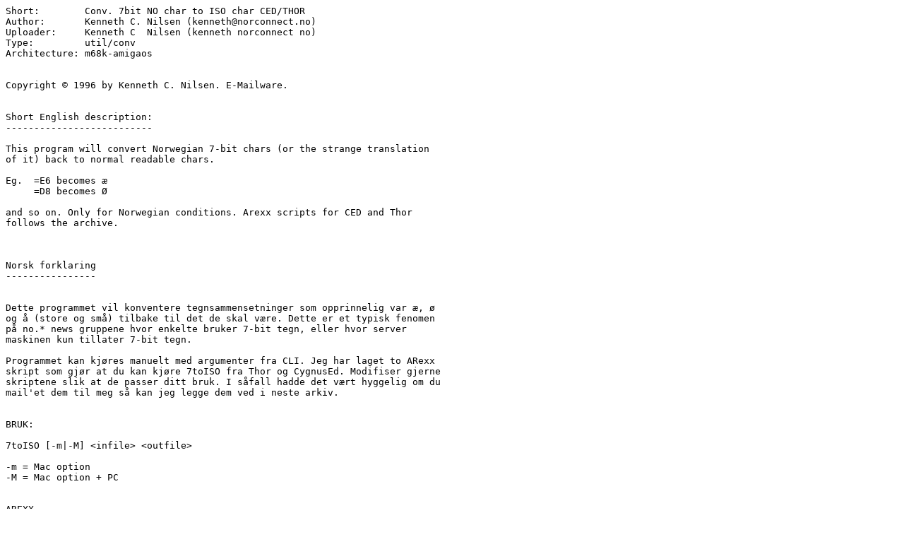

--- FILE ---
content_type: text/plain; charset=iso-8859-15
request_url: http://de6.aminet.net/util/conv/7toISO.readme
body_size: 1685
content:
Short:        Conv. 7bit NO char to ISO char CED/THOR
Author:       Kenneth C. Nilsen (kenneth@norconnect.no)
Uploader:     Kenneth C  Nilsen (kenneth norconnect no)
Type:         util/conv
Architecture: m68k-amigaos


Copyright © 1996 by Kenneth C. Nilsen. E-Mailware.


Short English description:
--------------------------

This program will convert Norwegian 7-bit chars (or the strange translation
of it) back to normal readable chars.

Eg.  =E6 becomes æ
     =D8 becomes Ø

and so on. Only for Norwegian conditions. Arexx scripts for CED and Thor
follows the archive.



Norsk forklaring
----------------


Dette programmet vil konventere tegnsammensetninger som opprinnelig var æ, ø
og å (store og små) tilbake til det de skal være. Dette er et typisk fenomen
på no.* news gruppene hvor enkelte bruker 7-bit tegn, eller hvor server
maskinen kun tillater 7-bit tegn.

Programmet kan kjøres manuelt med argumenter fra CLI. Jeg har laget to ARexx
skript som gjør at du kan kjøre 7toISO fra Thor og CygnusEd. Modifiser gjerne
skriptene slik at de passer ditt bruk. I såfall hadde det vært hyggelig om du
mail'et dem til meg så kan jeg legge dem ved i neste arkiv.


BRUK:

7toISO [-m|-M] <infile> <outfile>

-m = Mac option
-M = Mac option + PC


AREXX
-----

CygnusEd - Installer skriptet i menyen. Trykk funksjons tasten og teksten som
	   er aktiv vil bli konventert. Det nye filnavnet blir <fil>.iso (med
	   .iso bak altså) og blir hentet inn automatisk. Orginal filen blir
	   lagret før dette skjer.

Thor     - Installer skriptet i menyen. Trykk funksjonstasten når du står i
	   den meldingen du ønsker å konventere. Alt annet går automatisk.


VIKTIG *** VIKTIG *** VIKTIG *** VIKTIG *** VIKTIG *** VIKTIG *** VIKTIG ***

HUSK å skifte COMMAND PATH i AREXX skriptene hvis du skal bruke dem. Default
har jeg satt dem til 'C:', men forandre disse hvis du bruker andre path'.

7toISO bruker <dfunc.library> (som følger med arkivet) og er laget av meg.
Vil du ha mer dokumentasjon på library'et så se etter DFunc3714.lha på Aminet
(utils/libs).

Konventerings tabellen jeg bruker er følgende:

    =E6 -> æ
    =F8 -> ø
    =E5 -> å
    =C6 -> Æ
    =D8 -> Ø
    =C5 -> Å

For Mac: (settes med option -m)

    140 -> å
    191 -> ø

For PC: (settes med option -M)

    {   -> æ
    |   -> ø
    }   -> å
    [   -> Æ
    \   -> Ø
    ]   -> Å

(se nederst hvorfor andre mangler)


Hvis du bruker -m option så konventerer programmet Mac tegn samtidig.
Hvis du bruker -M option så vil PC tegn konventeres også


BUGS
----

Jeg mangler fremdeles konventerings tabell for Mac tegn på følgende:

æ, Æ, Ø og Å, men håper på å få gjort noe med dette snarest. Hør innom da :-)

Detter er versjon 1.0 og jeg betrakter den fremdeles som beta. Har du forslag
til andre konventeringer så bare mail-meg (som du skulle gjøre om du bruker
programmet uannsett siden det er e-mailware ;)

Programmet bruker også NewStartup36.lha oppstart kode for assembler (rename
dfunc.library så ser du hva som skjer).


NB: Arkivet må ikke forandres før videre distribusjon!
    7toISO er copyrighted, men fritt distribuerbart.


---
Worldwide Solutions AS  \        Kenneth C. Nilsen (kenneth@norconnect.no)
    Advisor, developer   \/\/\/\        http://www.norconnect.no/~kenneth/
           coordinator          \
